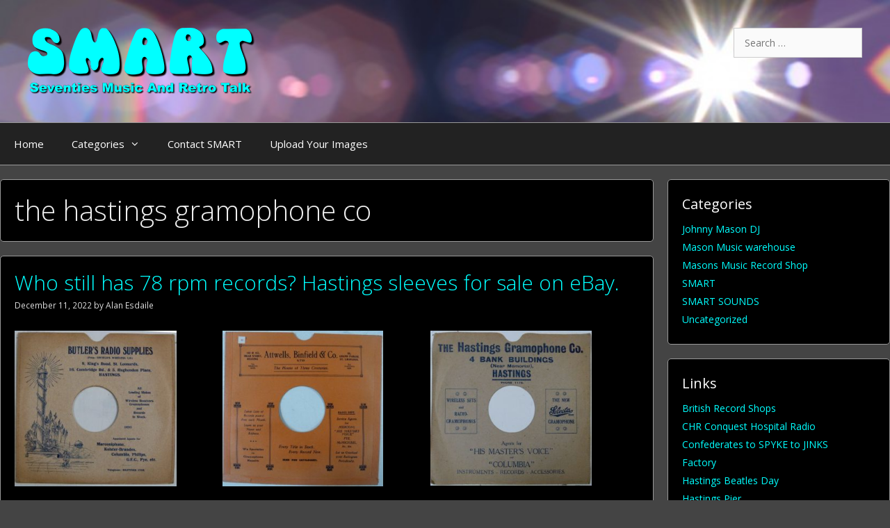

--- FILE ---
content_type: text/plain
request_url: https://www.google-analytics.com/j/collect?v=1&_v=j102&a=1029086592&t=pageview&_s=1&dl=https%3A%2F%2Fninebattles.com%2Ftag%2Fthe-hastings-gramophone-co%2F&ul=en-us%40posix&dt=the%20hastings%20gramophone%20co%20%E2%80%93%20SMART&sr=1280x720&vp=1280x720&_u=IEBAAEABAAAAACAAI~&jid=2080463957&gjid=236619678&cid=475554874.1769276277&tid=UA-11829802-45&_gid=1628616412.1769276277&_r=1&_slc=1&z=16605968
body_size: -451
content:
2,cG-2MFRYS2S3V